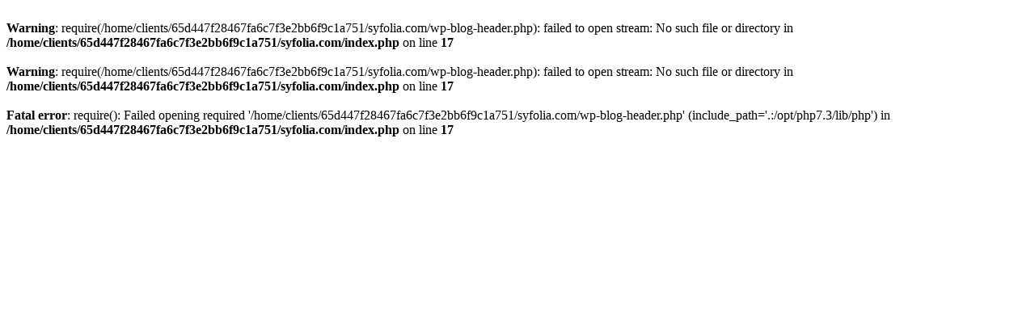

--- FILE ---
content_type: text/html; charset=UTF-8
request_url: https://syfolia.com/goods/J1898633
body_size: 180
content:
<br />
<b>Warning</b>:  require(/home/clients/65d447f28467fa6c7f3e2bb6f9c1a751/syfolia.com/wp-blog-header.php): failed to open stream: No such file or directory in <b>/home/clients/65d447f28467fa6c7f3e2bb6f9c1a751/syfolia.com/index.php</b> on line <b>17</b><br />
<br />
<b>Warning</b>:  require(/home/clients/65d447f28467fa6c7f3e2bb6f9c1a751/syfolia.com/wp-blog-header.php): failed to open stream: No such file or directory in <b>/home/clients/65d447f28467fa6c7f3e2bb6f9c1a751/syfolia.com/index.php</b> on line <b>17</b><br />
<br />
<b>Fatal error</b>:  require(): Failed opening required '/home/clients/65d447f28467fa6c7f3e2bb6f9c1a751/syfolia.com/wp-blog-header.php' (include_path='.:/opt/php7.3/lib/php') in <b>/home/clients/65d447f28467fa6c7f3e2bb6f9c1a751/syfolia.com/index.php</b> on line <b>17</b><br />
